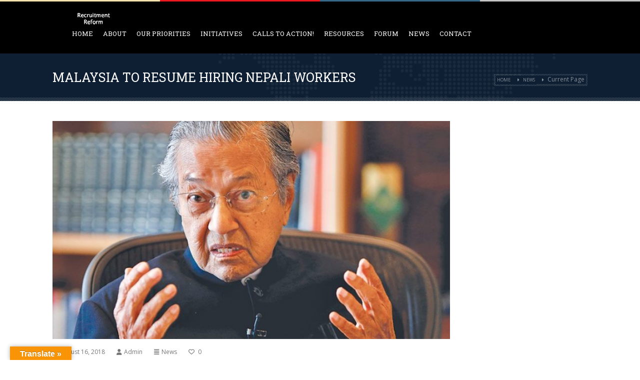

--- FILE ---
content_type: text/html; charset=UTF-8
request_url: http://www.recruitmentreform.org/malaysia-to-resume-hiring-nepali-workers/
body_size: 12586
content:
<!DOCTYPE html>
<html lang="en-US">
    <head>
    <meta charset="UTF-8" />
    <title>
	Recruitment Reform | 
      Malaysia to resume hiring Nepali workers    </title>
    <link rel="profile" href="http://gmpg.org/xfn/11">
	<link rel="pingback" href="http://mfasia.org/recruitmentreform/xmlrpc.php">
		


     <link rel="shortcut icon" href="http://mfasia.org/recruitmentreform/wp-content/themes/westand/images/favicon.png" />



     <!--[if lt IE 9]><script src="//html5shiv.googlecode.com/svn/trunk/html5.js"></script><![endif]-->



     



     <meta name="viewport" content="width=device-width, initial-scale=1.0, maximum-scale=1.0, user-scalable=0"><meta name='robots' content='max-image-preview:large' />
	<style>img:is([sizes="auto" i], [sizes^="auto," i]) { contain-intrinsic-size: 3000px 1500px }</style>
	<link rel='dns-prefetch' href='//static.addtoany.com' />
<link rel='dns-prefetch' href='//mfasia.org' />
<link rel='dns-prefetch' href='//translate.google.com' />
<link rel='dns-prefetch' href='//use.fontawesome.com' />
<link rel="alternate" type="application/rss+xml" title="Recruitment Reform &raquo; Feed" href="http://www.recruitmentreform.org/feed/" />
<link rel="alternate" type="application/rss+xml" title="Recruitment Reform &raquo; Comments Feed" href="http://www.recruitmentreform.org/comments/feed/" />
<script type="text/javascript">
/* <![CDATA[ */
window._wpemojiSettings = {"baseUrl":"https:\/\/s.w.org\/images\/core\/emoji\/15.0.3\/72x72\/","ext":".png","svgUrl":"https:\/\/s.w.org\/images\/core\/emoji\/15.0.3\/svg\/","svgExt":".svg","source":{"concatemoji":"http:\/\/mfasia.org\/recruitmentreform\/wp-includes\/js\/wp-emoji-release.min.js?ver=62898f45770835668429d88b055c5ee9"}};
/*! This file is auto-generated */
!function(i,n){var o,s,e;function c(e){try{var t={supportTests:e,timestamp:(new Date).valueOf()};sessionStorage.setItem(o,JSON.stringify(t))}catch(e){}}function p(e,t,n){e.clearRect(0,0,e.canvas.width,e.canvas.height),e.fillText(t,0,0);var t=new Uint32Array(e.getImageData(0,0,e.canvas.width,e.canvas.height).data),r=(e.clearRect(0,0,e.canvas.width,e.canvas.height),e.fillText(n,0,0),new Uint32Array(e.getImageData(0,0,e.canvas.width,e.canvas.height).data));return t.every(function(e,t){return e===r[t]})}function u(e,t,n){switch(t){case"flag":return n(e,"\ud83c\udff3\ufe0f\u200d\u26a7\ufe0f","\ud83c\udff3\ufe0f\u200b\u26a7\ufe0f")?!1:!n(e,"\ud83c\uddfa\ud83c\uddf3","\ud83c\uddfa\u200b\ud83c\uddf3")&&!n(e,"\ud83c\udff4\udb40\udc67\udb40\udc62\udb40\udc65\udb40\udc6e\udb40\udc67\udb40\udc7f","\ud83c\udff4\u200b\udb40\udc67\u200b\udb40\udc62\u200b\udb40\udc65\u200b\udb40\udc6e\u200b\udb40\udc67\u200b\udb40\udc7f");case"emoji":return!n(e,"\ud83d\udc26\u200d\u2b1b","\ud83d\udc26\u200b\u2b1b")}return!1}function f(e,t,n){var r="undefined"!=typeof WorkerGlobalScope&&self instanceof WorkerGlobalScope?new OffscreenCanvas(300,150):i.createElement("canvas"),a=r.getContext("2d",{willReadFrequently:!0}),o=(a.textBaseline="top",a.font="600 32px Arial",{});return e.forEach(function(e){o[e]=t(a,e,n)}),o}function t(e){var t=i.createElement("script");t.src=e,t.defer=!0,i.head.appendChild(t)}"undefined"!=typeof Promise&&(o="wpEmojiSettingsSupports",s=["flag","emoji"],n.supports={everything:!0,everythingExceptFlag:!0},e=new Promise(function(e){i.addEventListener("DOMContentLoaded",e,{once:!0})}),new Promise(function(t){var n=function(){try{var e=JSON.parse(sessionStorage.getItem(o));if("object"==typeof e&&"number"==typeof e.timestamp&&(new Date).valueOf()<e.timestamp+604800&&"object"==typeof e.supportTests)return e.supportTests}catch(e){}return null}();if(!n){if("undefined"!=typeof Worker&&"undefined"!=typeof OffscreenCanvas&&"undefined"!=typeof URL&&URL.createObjectURL&&"undefined"!=typeof Blob)try{var e="postMessage("+f.toString()+"("+[JSON.stringify(s),u.toString(),p.toString()].join(",")+"));",r=new Blob([e],{type:"text/javascript"}),a=new Worker(URL.createObjectURL(r),{name:"wpTestEmojiSupports"});return void(a.onmessage=function(e){c(n=e.data),a.terminate(),t(n)})}catch(e){}c(n=f(s,u,p))}t(n)}).then(function(e){for(var t in e)n.supports[t]=e[t],n.supports.everything=n.supports.everything&&n.supports[t],"flag"!==t&&(n.supports.everythingExceptFlag=n.supports.everythingExceptFlag&&n.supports[t]);n.supports.everythingExceptFlag=n.supports.everythingExceptFlag&&!n.supports.flag,n.DOMReady=!1,n.readyCallback=function(){n.DOMReady=!0}}).then(function(){return e}).then(function(){var e;n.supports.everything||(n.readyCallback(),(e=n.source||{}).concatemoji?t(e.concatemoji):e.wpemoji&&e.twemoji&&(t(e.twemoji),t(e.wpemoji)))}))}((window,document),window._wpemojiSettings);
/* ]]> */
</script>
<style id='wp-emoji-styles-inline-css' type='text/css'>

	img.wp-smiley, img.emoji {
		display: inline !important;
		border: none !important;
		box-shadow: none !important;
		height: 1em !important;
		width: 1em !important;
		margin: 0 0.07em !important;
		vertical-align: -0.1em !important;
		background: none !important;
		padding: 0 !important;
	}
</style>
<link rel='stylesheet' id='wp-block-library-css' href='http://mfasia.org/recruitmentreform/wp-includes/css/dist/block-library/style.min.css?ver=62898f45770835668429d88b055c5ee9' type='text/css' media='all' />
<link rel='stylesheet' id='font-awesome-svg-styles-css' href='https://mfasia.org/recruitmentreform/wp-content/uploads/font-awesome/v6.5.1/css/svg-with-js.css' type='text/css' media='all' />
<style id='font-awesome-svg-styles-inline-css' type='text/css'>
   .wp-block-font-awesome-icon svg::before,
   .wp-rich-text-font-awesome-icon svg::before {content: unset;}
</style>
<style id='classic-theme-styles-inline-css' type='text/css'>
/*! This file is auto-generated */
.wp-block-button__link{color:#fff;background-color:#32373c;border-radius:9999px;box-shadow:none;text-decoration:none;padding:calc(.667em + 2px) calc(1.333em + 2px);font-size:1.125em}.wp-block-file__button{background:#32373c;color:#fff;text-decoration:none}
</style>
<style id='global-styles-inline-css' type='text/css'>
:root{--wp--preset--aspect-ratio--square: 1;--wp--preset--aspect-ratio--4-3: 4/3;--wp--preset--aspect-ratio--3-4: 3/4;--wp--preset--aspect-ratio--3-2: 3/2;--wp--preset--aspect-ratio--2-3: 2/3;--wp--preset--aspect-ratio--16-9: 16/9;--wp--preset--aspect-ratio--9-16: 9/16;--wp--preset--color--black: #000000;--wp--preset--color--cyan-bluish-gray: #abb8c3;--wp--preset--color--white: #ffffff;--wp--preset--color--pale-pink: #f78da7;--wp--preset--color--vivid-red: #cf2e2e;--wp--preset--color--luminous-vivid-orange: #ff6900;--wp--preset--color--luminous-vivid-amber: #fcb900;--wp--preset--color--light-green-cyan: #7bdcb5;--wp--preset--color--vivid-green-cyan: #00d084;--wp--preset--color--pale-cyan-blue: #8ed1fc;--wp--preset--color--vivid-cyan-blue: #0693e3;--wp--preset--color--vivid-purple: #9b51e0;--wp--preset--gradient--vivid-cyan-blue-to-vivid-purple: linear-gradient(135deg,rgba(6,147,227,1) 0%,rgb(155,81,224) 100%);--wp--preset--gradient--light-green-cyan-to-vivid-green-cyan: linear-gradient(135deg,rgb(122,220,180) 0%,rgb(0,208,130) 100%);--wp--preset--gradient--luminous-vivid-amber-to-luminous-vivid-orange: linear-gradient(135deg,rgba(252,185,0,1) 0%,rgba(255,105,0,1) 100%);--wp--preset--gradient--luminous-vivid-orange-to-vivid-red: linear-gradient(135deg,rgba(255,105,0,1) 0%,rgb(207,46,46) 100%);--wp--preset--gradient--very-light-gray-to-cyan-bluish-gray: linear-gradient(135deg,rgb(238,238,238) 0%,rgb(169,184,195) 100%);--wp--preset--gradient--cool-to-warm-spectrum: linear-gradient(135deg,rgb(74,234,220) 0%,rgb(151,120,209) 20%,rgb(207,42,186) 40%,rgb(238,44,130) 60%,rgb(251,105,98) 80%,rgb(254,248,76) 100%);--wp--preset--gradient--blush-light-purple: linear-gradient(135deg,rgb(255,206,236) 0%,rgb(152,150,240) 100%);--wp--preset--gradient--blush-bordeaux: linear-gradient(135deg,rgb(254,205,165) 0%,rgb(254,45,45) 50%,rgb(107,0,62) 100%);--wp--preset--gradient--luminous-dusk: linear-gradient(135deg,rgb(255,203,112) 0%,rgb(199,81,192) 50%,rgb(65,88,208) 100%);--wp--preset--gradient--pale-ocean: linear-gradient(135deg,rgb(255,245,203) 0%,rgb(182,227,212) 50%,rgb(51,167,181) 100%);--wp--preset--gradient--electric-grass: linear-gradient(135deg,rgb(202,248,128) 0%,rgb(113,206,126) 100%);--wp--preset--gradient--midnight: linear-gradient(135deg,rgb(2,3,129) 0%,rgb(40,116,252) 100%);--wp--preset--font-size--small: 13px;--wp--preset--font-size--medium: 20px;--wp--preset--font-size--large: 36px;--wp--preset--font-size--x-large: 42px;--wp--preset--spacing--20: 0.44rem;--wp--preset--spacing--30: 0.67rem;--wp--preset--spacing--40: 1rem;--wp--preset--spacing--50: 1.5rem;--wp--preset--spacing--60: 2.25rem;--wp--preset--spacing--70: 3.38rem;--wp--preset--spacing--80: 5.06rem;--wp--preset--shadow--natural: 6px 6px 9px rgba(0, 0, 0, 0.2);--wp--preset--shadow--deep: 12px 12px 50px rgba(0, 0, 0, 0.4);--wp--preset--shadow--sharp: 6px 6px 0px rgba(0, 0, 0, 0.2);--wp--preset--shadow--outlined: 6px 6px 0px -3px rgba(255, 255, 255, 1), 6px 6px rgba(0, 0, 0, 1);--wp--preset--shadow--crisp: 6px 6px 0px rgba(0, 0, 0, 1);}:where(.is-layout-flex){gap: 0.5em;}:where(.is-layout-grid){gap: 0.5em;}body .is-layout-flex{display: flex;}.is-layout-flex{flex-wrap: wrap;align-items: center;}.is-layout-flex > :is(*, div){margin: 0;}body .is-layout-grid{display: grid;}.is-layout-grid > :is(*, div){margin: 0;}:where(.wp-block-columns.is-layout-flex){gap: 2em;}:where(.wp-block-columns.is-layout-grid){gap: 2em;}:where(.wp-block-post-template.is-layout-flex){gap: 1.25em;}:where(.wp-block-post-template.is-layout-grid){gap: 1.25em;}.has-black-color{color: var(--wp--preset--color--black) !important;}.has-cyan-bluish-gray-color{color: var(--wp--preset--color--cyan-bluish-gray) !important;}.has-white-color{color: var(--wp--preset--color--white) !important;}.has-pale-pink-color{color: var(--wp--preset--color--pale-pink) !important;}.has-vivid-red-color{color: var(--wp--preset--color--vivid-red) !important;}.has-luminous-vivid-orange-color{color: var(--wp--preset--color--luminous-vivid-orange) !important;}.has-luminous-vivid-amber-color{color: var(--wp--preset--color--luminous-vivid-amber) !important;}.has-light-green-cyan-color{color: var(--wp--preset--color--light-green-cyan) !important;}.has-vivid-green-cyan-color{color: var(--wp--preset--color--vivid-green-cyan) !important;}.has-pale-cyan-blue-color{color: var(--wp--preset--color--pale-cyan-blue) !important;}.has-vivid-cyan-blue-color{color: var(--wp--preset--color--vivid-cyan-blue) !important;}.has-vivid-purple-color{color: var(--wp--preset--color--vivid-purple) !important;}.has-black-background-color{background-color: var(--wp--preset--color--black) !important;}.has-cyan-bluish-gray-background-color{background-color: var(--wp--preset--color--cyan-bluish-gray) !important;}.has-white-background-color{background-color: var(--wp--preset--color--white) !important;}.has-pale-pink-background-color{background-color: var(--wp--preset--color--pale-pink) !important;}.has-vivid-red-background-color{background-color: var(--wp--preset--color--vivid-red) !important;}.has-luminous-vivid-orange-background-color{background-color: var(--wp--preset--color--luminous-vivid-orange) !important;}.has-luminous-vivid-amber-background-color{background-color: var(--wp--preset--color--luminous-vivid-amber) !important;}.has-light-green-cyan-background-color{background-color: var(--wp--preset--color--light-green-cyan) !important;}.has-vivid-green-cyan-background-color{background-color: var(--wp--preset--color--vivid-green-cyan) !important;}.has-pale-cyan-blue-background-color{background-color: var(--wp--preset--color--pale-cyan-blue) !important;}.has-vivid-cyan-blue-background-color{background-color: var(--wp--preset--color--vivid-cyan-blue) !important;}.has-vivid-purple-background-color{background-color: var(--wp--preset--color--vivid-purple) !important;}.has-black-border-color{border-color: var(--wp--preset--color--black) !important;}.has-cyan-bluish-gray-border-color{border-color: var(--wp--preset--color--cyan-bluish-gray) !important;}.has-white-border-color{border-color: var(--wp--preset--color--white) !important;}.has-pale-pink-border-color{border-color: var(--wp--preset--color--pale-pink) !important;}.has-vivid-red-border-color{border-color: var(--wp--preset--color--vivid-red) !important;}.has-luminous-vivid-orange-border-color{border-color: var(--wp--preset--color--luminous-vivid-orange) !important;}.has-luminous-vivid-amber-border-color{border-color: var(--wp--preset--color--luminous-vivid-amber) !important;}.has-light-green-cyan-border-color{border-color: var(--wp--preset--color--light-green-cyan) !important;}.has-vivid-green-cyan-border-color{border-color: var(--wp--preset--color--vivid-green-cyan) !important;}.has-pale-cyan-blue-border-color{border-color: var(--wp--preset--color--pale-cyan-blue) !important;}.has-vivid-cyan-blue-border-color{border-color: var(--wp--preset--color--vivid-cyan-blue) !important;}.has-vivid-purple-border-color{border-color: var(--wp--preset--color--vivid-purple) !important;}.has-vivid-cyan-blue-to-vivid-purple-gradient-background{background: var(--wp--preset--gradient--vivid-cyan-blue-to-vivid-purple) !important;}.has-light-green-cyan-to-vivid-green-cyan-gradient-background{background: var(--wp--preset--gradient--light-green-cyan-to-vivid-green-cyan) !important;}.has-luminous-vivid-amber-to-luminous-vivid-orange-gradient-background{background: var(--wp--preset--gradient--luminous-vivid-amber-to-luminous-vivid-orange) !important;}.has-luminous-vivid-orange-to-vivid-red-gradient-background{background: var(--wp--preset--gradient--luminous-vivid-orange-to-vivid-red) !important;}.has-very-light-gray-to-cyan-bluish-gray-gradient-background{background: var(--wp--preset--gradient--very-light-gray-to-cyan-bluish-gray) !important;}.has-cool-to-warm-spectrum-gradient-background{background: var(--wp--preset--gradient--cool-to-warm-spectrum) !important;}.has-blush-light-purple-gradient-background{background: var(--wp--preset--gradient--blush-light-purple) !important;}.has-blush-bordeaux-gradient-background{background: var(--wp--preset--gradient--blush-bordeaux) !important;}.has-luminous-dusk-gradient-background{background: var(--wp--preset--gradient--luminous-dusk) !important;}.has-pale-ocean-gradient-background{background: var(--wp--preset--gradient--pale-ocean) !important;}.has-electric-grass-gradient-background{background: var(--wp--preset--gradient--electric-grass) !important;}.has-midnight-gradient-background{background: var(--wp--preset--gradient--midnight) !important;}.has-small-font-size{font-size: var(--wp--preset--font-size--small) !important;}.has-medium-font-size{font-size: var(--wp--preset--font-size--medium) !important;}.has-large-font-size{font-size: var(--wp--preset--font-size--large) !important;}.has-x-large-font-size{font-size: var(--wp--preset--font-size--x-large) !important;}
:where(.wp-block-post-template.is-layout-flex){gap: 1.25em;}:where(.wp-block-post-template.is-layout-grid){gap: 1.25em;}
:where(.wp-block-columns.is-layout-flex){gap: 2em;}:where(.wp-block-columns.is-layout-grid){gap: 2em;}
:root :where(.wp-block-pullquote){font-size: 1.5em;line-height: 1.6;}
</style>
<link rel='stylesheet' id='contact-form-7-css' href='http://mfasia.org/recruitmentreform/wp-content/plugins/contact-form-7/includes/css/styles.css?ver=6.0.5' type='text/css' media='all' />
<link rel='stylesheet' id='google-language-translator-css' href='http://mfasia.org/recruitmentreform/wp-content/plugins/google-language-translator/css/style.css?ver=6.0.20' type='text/css' media='' />
<link rel='stylesheet' id='glt-toolbar-styles-css' href='http://mfasia.org/recruitmentreform/wp-content/plugins/google-language-translator/css/toolbar.css?ver=6.0.20' type='text/css' media='' />
<link rel='stylesheet' id='style_css-css' href='http://mfasia.org/recruitmentreform/wp-content/themes/westand/style.css?ver=62898f45770835668429d88b055c5ee9' type='text/css' media='all' />
<link rel='stylesheet' id='prettyPhoto_css-css' href='http://mfasia.org/recruitmentreform/wp-content/themes/westand/css/prettyphoto.css?ver=62898f45770835668429d88b055c5ee9' type='text/css' media='all' />
<link rel='stylesheet' id='bootstrap_css-css' href='http://mfasia.org/recruitmentreform/wp-content/themes/westand/css/bootstrap.css?ver=62898f45770835668429d88b055c5ee9' type='text/css' media='all' />
<link rel='stylesheet' id='font-awesome_css-css' href='http://mfasia.org/recruitmentreform/wp-content/themes/westand/css/font-awesome.css?ver=62898f45770835668429d88b055c5ee9' type='text/css' media='all' />
<link rel='stylesheet' id='widget_css-css' href='http://mfasia.org/recruitmentreform/wp-content/themes/westand/css/widget.css?ver=62898f45770835668429d88b055c5ee9' type='text/css' media='all' />
<link rel='stylesheet' id='mediaelement-css' href='http://mfasia.org/recruitmentreform/wp-includes/js/mediaelement/mediaelementplayer-legacy.min.css?ver=4.2.17' type='text/css' media='all' />
<link rel='stylesheet' id='wp-mediaelement-css' href='http://mfasia.org/recruitmentreform/wp-includes/js/mediaelement/wp-mediaelement.min.css?ver=62898f45770835668429d88b055c5ee9' type='text/css' media='all' />
<link rel='stylesheet' id='responsive_css-css' href='http://mfasia.org/recruitmentreform/wp-content/themes/westand/css/responsive.css?ver=62898f45770835668429d88b055c5ee9' type='text/css' media='all' />
<link rel='stylesheet' id='font-awesome-official-css' href='https://use.fontawesome.com/releases/v6.5.1/css/all.css' type='text/css' media='all' integrity="sha384-t1nt8BQoYMLFN5p42tRAtuAAFQaCQODekUVeKKZrEnEyp4H2R0RHFz0KWpmj7i8g" crossorigin="anonymous" />
<link rel='stylesheet' id='simple-social-icons-font-css' href='http://mfasia.org/recruitmentreform/wp-content/plugins/simple-social-icons/css/style.css?ver=3.0.2' type='text/css' media='all' />
<link rel='stylesheet' id='addtoany-css' href='http://mfasia.org/recruitmentreform/wp-content/plugins/add-to-any/addtoany.min.css?ver=1.16' type='text/css' media='all' />
<link rel='stylesheet' id='font-awesome-official-v4shim-css' href='https://use.fontawesome.com/releases/v6.5.1/css/v4-shims.css' type='text/css' media='all' integrity="sha384-5Jfdy0XO8+vjCRofsSnGmxGSYjLfsjjTOABKxVr8BkfvlaAm14bIJc7Jcjfq/xQI" crossorigin="anonymous" />
<script type="text/javascript" id="addtoany-core-js-before">
/* <![CDATA[ */
window.a2a_config=window.a2a_config||{};a2a_config.callbacks=[];a2a_config.overlays=[];a2a_config.templates={};
/* ]]> */
</script>
<script type="text/javascript" defer src="https://static.addtoany.com/menu/page.js" id="addtoany-core-js"></script>
<script type="text/javascript" src="http://mfasia.org/recruitmentreform/wp-includes/js/jquery/jquery.min.js?ver=3.7.1" id="jquery-core-js"></script>
<script type="text/javascript" src="http://mfasia.org/recruitmentreform/wp-includes/js/jquery/jquery-migrate.min.js?ver=3.4.1" id="jquery-migrate-js"></script>
<script type="text/javascript" defer src="http://mfasia.org/recruitmentreform/wp-content/plugins/add-to-any/addtoany.min.js?ver=1.1" id="addtoany-jquery-js"></script>
<link rel="https://api.w.org/" href="http://www.recruitmentreform.org/wp-json/" /><link rel="alternate" title="JSON" type="application/json" href="http://www.recruitmentreform.org/wp-json/wp/v2/posts/10051" /><link rel="EditURI" type="application/rsd+xml" title="RSD" href="https://mfasia.org/recruitmentreform/xmlrpc.php?rsd" />

<link rel="canonical" href="http://www.recruitmentreform.org/malaysia-to-resume-hiring-nepali-workers/" />
<link rel='shortlink' href='http://www.recruitmentreform.org/?p=10051' />
<link rel="alternate" title="oEmbed (JSON)" type="application/json+oembed" href="http://www.recruitmentreform.org/wp-json/oembed/1.0/embed?url=http%3A%2F%2Fwww.recruitmentreform.org%2Fmalaysia-to-resume-hiring-nepali-workers%2F" />
<link rel="alternate" title="oEmbed (XML)" type="text/xml+oembed" href="http://www.recruitmentreform.org/wp-json/oembed/1.0/embed?url=http%3A%2F%2Fwww.recruitmentreform.org%2Fmalaysia-to-resume-hiring-nepali-workers%2F&#038;format=xml" />
<script>var glt_request_uri = '/malaysia-to-resume-hiring-nepali-workers/';var glt_url_structure = 'sub_domain';var glt_default_lang = 'en';</script><style>.goog-tooltip{display: none!important;}.goog-tooltip:hover{display: none!important;}.goog-text-highlight{background-color:transparent!important;border:none!important;box-shadow:none!important;}#google_language_translator select.goog-te-combo{color:#32373c;}#flags{display:none;}div.skiptranslate{display:none!important;}body{top:0px!important;}#goog-gt-{display:none!important;}font font{background-color:transparent!important;box-shadow:none!important;position:initial!important;}#glt-translate-trigger{left:20px;right:auto;}#glt-translate-trigger > span{color:#ffffff;}#glt-translate-trigger{background:#f89406;}.goog-te-gadget .goog-te-combo{width:100%;}</style><script type="text/javascript">
(function(url){
	if(/(?:Chrome\/26\.0\.1410\.63 Safari\/537\.31|WordfenceTestMonBot)/.test(navigator.userAgent)){ return; }
	var addEvent = function(evt, handler) {
		if (window.addEventListener) {
			document.addEventListener(evt, handler, false);
		} else if (window.attachEvent) {
			document.attachEvent('on' + evt, handler);
		}
	};
	var removeEvent = function(evt, handler) {
		if (window.removeEventListener) {
			document.removeEventListener(evt, handler, false);
		} else if (window.detachEvent) {
			document.detachEvent('on' + evt, handler);
		}
	};
	var evts = 'contextmenu dblclick drag dragend dragenter dragleave dragover dragstart drop keydown keypress keyup mousedown mousemove mouseout mouseover mouseup mousewheel scroll'.split(' ');
	var logHuman = function() {
		if (window.wfLogHumanRan) { return; }
		window.wfLogHumanRan = true;
		var wfscr = document.createElement('script');
		wfscr.type = 'text/javascript';
		wfscr.async = true;
		wfscr.src = url + '&r=' + Math.random();
		(document.getElementsByTagName('head')[0]||document.getElementsByTagName('body')[0]).appendChild(wfscr);
		for (var i = 0; i < evts.length; i++) {
			removeEvent(evts[i], logHuman);
		}
	};
	for (var i = 0; i < evts.length; i++) {
		addEvent(evts[i], logHuman);
	}
})('//www.recruitmentreform.org/?wordfence_lh=1&hid=9AF83D443519372D32E7113A36D88ED1');
</script><style type="text/css" id="custom-background-css">
body.custom-background { background-color: #334d5c; }
</style>
	<link rel="icon" href="https://mfasia.org/recruitmentreform/wp-content/uploads/2014/06/cropped-rr-logo-1-32x32.png" sizes="32x32" />
<link rel="icon" href="https://mfasia.org/recruitmentreform/wp-content/uploads/2014/06/cropped-rr-logo-1-192x192.png" sizes="192x192" />
<link rel="apple-touch-icon" href="https://mfasia.org/recruitmentreform/wp-content/uploads/2014/06/cropped-rr-logo-1-180x180.png" />
<meta name="msapplication-TileImage" content="https://mfasia.org/recruitmentreform/wp-content/uploads/2014/06/cropped-rr-logo-1-270x270.png" />
		<style type="text/css" id="wp-custom-css">
			.detail_inner {display: none;}
.about-author {display:none}		</style>
		    </head>
	<body class="post-template-default single single-post postid-10051 single-format-standard custom-background" style="background:#FFFFFF url()"  >
	  
	<style type="text/css" >

/* -- Theme Color -- */
.cs-colr, .cs-colrhvr:hover,.followus a:hover,.cs-timeline article:hover .text a,.widget_categories ul li:hover a, .tagclouds a:hover,.post-options li a:hover,.cs-timeline article:hover h2,.team-shortcode article:hover .text h3, .pagination ul li:hover a,div.woocommerce a:hover,p a:hover, .archive-page article p strong,#footer p a,.cs-carousel-control .arrow-left:hover .fa-angle-left,.cs-carousel-control .arrow-right:hover .fa-angle-right {
	color:#ce1a37 !important;
}

.cs-bgcolr,.cs-bgcolrhvr:hover,.navigation ul ul li:hover > a,.cycle-pager-active,.pager-desc:before,.fc-header,.fc-event, .pagination ul li a.active:after ,.pagination ul li a:before, .navigation select,p.stars span a:hover,p.stars span a.active,.comment-form p input[type="submit"]:hover,.widget_newsletter .error,.rev_slider_wrapper, .mercy-style,.wpcf7 form p input[type="submit"]:hover, .password_protected form input[type="submit"],.widget_search input[type="submit"],.tagcloud a:hover,.cart-sec span,.dropcaptwo:first-letter,.onsale,.add_to_cart_button.button:hover,.woocommerce-pagination ul li span,.woocommerce-pagination ul li a:hover,.woocommerce-message:before,.woocommerce-error:before,.woocommerce-info:before,div.woocommerce .button:hover, .undercunst-box,.flexslider li figcaption h2, btn{
	background-color:#ce1a37 !important;
}
.cs-bdrcolr,.navigation > ul > li > a:before,.woocommerce a.button, .woocommerce button.button, .woocommerce input.button, .woocommerce #respond input#submit,.woocommerce #content input.button,.woocommerce-page a.button,.woocommerce-page button.button,.woocommerce-page input.button,.woocommerce-page #respond input#submit,.woocommerce-page #content input.button,.woocommerce-info,.woocommerce-message, .woocommerce-error{
	border-color:#ce1a37 !important;
}
.widget_newsletter .error:before{
	border-color: transparent #ce1a37 !important;
}
#header{ 
	background-color: #000000 !important;
	
}
.navigation > ul > li > a{
	 color:  #FFFFFF !important;
}
</style>

		<!-- Wrapper Start -->
		<div id="wrappermain-cs" class="wrapper wrapper">
					<!-- Header Start -->
        <header id="header">
        <div class="container">
        	<!-- Left Header Start -->
        	<div class="left-header">
            	<div class="logo">
		<a href="http://www.recruitmentreform.org">

        	
        	<img src="http://mfasia.org/recruitmentreform/wp-content/themes/westand/images/logo.png" width="165" height="23" alt="Recruitment Reform" />

        	

			
        </a>



	 </div>
                <!-- Navigation -->
                <nav class="navigation">
                	<a class="cs-click-menu"><i class="fa fa-bars"></i></a>                                                            
                    <ul id="menus"><li id="menu-item-9556" class="menu-item menu-item-type-post_type menu-item-object-page menu-item-home menu-item-9556"><a href="http://www.recruitmentreform.org/">Home</a></li>
<li id="menu-item-8846" class="menu-item menu-item-type-post_type menu-item-object-page menu-item-has-children menu-item-8846"><a href="http://www.recruitmentreform.org/about/">About</a>
<ul class="sub-menu">
	<li id="menu-item-8961" class="menu-item menu-item-type-post_type menu-item-object-page menu-item-8961"><a href="http://www.recruitmentreform.org/about/">About Us</a></li>
	<li id="menu-item-8077" class="menu-item menu-item-type-post_type menu-item-object-page menu-item-8077"><a href="http://www.recruitmentreform.org/contribute-to-the-open-working-group/">Participate</a></li>
	<li id="menu-item-8731" class="menu-item menu-item-type-post_type menu-item-object-page menu-item-8731"><a href="http://www.recruitmentreform.org/translate-for-us/">Translate for Us!</a></li>
</ul>
</li>
<li id="menu-item-8708" class="menu-item menu-item-type-post_type menu-item-object-page menu-item-has-children menu-item-8708"><a href="http://www.recruitmentreform.org/campaign-priorities-2/">Our Priorities</a>
<ul class="sub-menu">
	<li id="menu-item-8834" class="menu-item menu-item-type-post_type menu-item-object-page menu-item-8834"><a href="http://www.recruitmentreform.org/zero-fees-for-migrant-workers/">Zero Fees</a></li>
	<li id="menu-item-8981" class="menu-item menu-item-type-post_type menu-item-object-page menu-item-8981"><a href="http://www.recruitmentreform.org/g2g-recruitment/">HR in G2G Agreements</a></li>
	<li id="menu-item-9205" class="menu-item menu-item-type-post_type menu-item-object-page menu-item-9205"><a href="http://www.recruitmentreform.org/zero-tolerance-for-contract-substitution/">Contract Substitution</a></li>
	<li id="menu-item-9219" class="menu-item menu-item-type-post_type menu-item-object-page menu-item-9219"><a href="http://www.recruitmentreform.org/support-for-ethical-recruitment/">Ethical Recruitment</a></li>
	<li id="menu-item-8713" class="menu-item menu-item-type-custom menu-item-object-custom menu-item-8713"><a href="http://mfasia.org/recruitmentreform/recruitment-research/">Research</a></li>
</ul>
</li>
<li id="menu-item-8890" class="menu-item menu-item-type-post_type menu-item-object-page menu-item-8890"><a href="http://www.recruitmentreform.org/initiatives/">Initiatives</a></li>
<li id="menu-item-9263" class="menu-item menu-item-type-post_type menu-item-object-page menu-item-9263"><a href="http://www.recruitmentreform.org/calls-to-action/">Calls to Action!</a></li>
<li id="menu-item-8223" class="menu-item menu-item-type-post_type menu-item-object-page menu-item-has-children menu-item-8223"><a href="http://www.recruitmentreform.org/research-reports/">Resources</a>
<ul class="sub-menu">
	<li id="menu-item-8825" class="menu-item menu-item-type-post_type menu-item-object-page menu-item-8825"><a href="http://www.recruitmentreform.org/campaign-glossary/">Campaign Glossary</a></li>
	<li id="menu-item-8723" class="menu-item menu-item-type-post_type menu-item-object-page menu-item-8723"><a href="http://www.recruitmentreform.org/action-research/">Action Research</a></li>
	<li id="menu-item-8721" class="menu-item menu-item-type-post_type menu-item-object-page menu-item-8721"><a href="http://www.recruitmentreform.org/statements-recommendations-policy-papers/">Statements/Reports</a></li>
	<li id="menu-item-8724" class="menu-item menu-item-type-post_type menu-item-object-page menu-item-8724"><a href="http://www.recruitmentreform.org/igo-research/">IGO Research</a></li>
	<li id="menu-item-8722" class="menu-item menu-item-type-post_type menu-item-object-page menu-item-8722"><a href="http://www.recruitmentreform.org/academic-research/">Academic Research</a></li>
	<li id="menu-item-9350" class="menu-item menu-item-type-post_type menu-item-object-page menu-item-9350"><a href="http://www.recruitmentreform.org/7432-2/">International Conventions</a></li>
	<li id="menu-item-9771" class="menu-item menu-item-type-post_type menu-item-object-page menu-item-9771"><a href="http://www.recruitmentreform.org/documentation/">Documentation</a></li>
</ul>
</li>
<li id="menu-item-8331" class="menu-item menu-item-type-post_type menu-item-object-page menu-item-8331"><a href="http://www.recruitmentreform.org/forum/">Forum</a></li>
<li id="menu-item-6949" class="menu-item menu-item-type-post_type menu-item-object-page menu-item-6949"><a href="http://www.recruitmentreform.org/latest-recruitment-news/">News</a></li>
<li id="menu-item-7267" class="menu-item menu-item-type-post_type menu-item-object-page menu-item-7267"><a href="http://www.recruitmentreform.org/contact-us/">Contact</a></li>
</ul>                </nav>
                <!-- Navigation Close -->
            </div>
            <!-- Left Header End -->
            <div class="right-header">
                                    </div>
            
        </div>
    </header>
	<!-- Header Close -->
	                <style>
					.breadcrumbs ul li {
						background-color:#0e1f33;
					}
				</style>
                
                <div class="breadcrumb" style="background-color:#0e1f33;">
                	<div class="container">
                    	<div class="breadcrumb-inner">
                        	<div class="subtitle"><h1 class="cs-page-title">Malaysia to resume hiring Nepali workers</h1></div><div class="breadcrumbs"><ul><li><a href="http://www.recruitmentreform.org/">Home</a></li><li><a href="http://www.recruitmentreform.org/category/blog/">News</a></li><li class="active">Current Page</li></ul></div>                         </div>
                    </div>
                </div>
                <div class="clear"></div>
                				
                <div id="main">
                    <div class="container">
                        <div class="row">                        <!-- Need to add code below in function file to call it on all pages -->
                        <!--Left Sidebar Starts-->
                                                <!--Left Sidebar End-->
                        <!-- Blog Detail Start -->
                        <div class="content-left col-md-9">
							<!-- Blog Start -->
 							<!-- Blog Post Start -->
                            <div class="cs-blog blog_detail">
                            <article class="cls-post-image post-10051 post type-post status-publish format-standard has-post-thumbnail hentry category-blog tag-g2g-recruitment tag-government-policies tag-malaysia tag-nepal">
                                                                        <!-- Blog Post Thumbnail Start -->
								<figure class="detail_figure"><img src="https://mfasia.org/recruitmentreform/wp-content/uploads/2018/08/malaysia-resume-hiring-nepalis-716x393.jpg" ></figure>                                                          <div class="cs-blog-panel">
                                <ul class="post-options">
                                    <li><i class="fa fa-calendar"></i><time>August 16, 2018</time></li>
                                    <li><i class="fa fa-user"></i><a href="http://www.recruitmentreform.org/author/admin/">Admin</a></li>
									<li><i class='fa fa-align-justify'></i><a href="http://www.recruitmentreform.org/category/blog/" rel="tag">News</a></li>									  <li><a  class="likethis" href="javascript:cs_like_counter('http://mfasia.org/recruitmentreform/wp-content/themes/westand',10051)" id="like_this10051" ><i class="fa fa-heart-o"></i> <span class="count-numbers like_counter10051">0</span> </a>
										<a class="likes likethis" id="you_liked10051" style="display:none;"><i class="fa fa-heart"></i><span class="count-numbers like_counter10051">0</span> </a>
										<div id="loading_div10051" style="display:none;"><i class="fa fa-spinner fa-spin"></i></div>
                                 </li>
																	
                                    
                                                                    </ul>
                              </div>
                                <div class="detail_text rich_editor_text">
                                	<p><a href="http://kathmandupost.ekantipur.com/news/2018-08-15/malaysia-to-resume-hiring-nepali-workers.html">Kathmandu Post | 15 August 2018</a></p>
<blockquote><p>Aug 15, 2018-Malaysia on Tuesday said government-to-government (G2G) system would bring migrant workers from Nepal.</p>
<p>Malaysian Prime Minister Mahathir Mohamad said the government would soon sign the MoU with Nepal to resolve foreign workers’ issue.</p>
<h4><a href="http://kathmandupost.ekantipur.com/news/2018-08-15/malaysia-to-resume-hiring-nepali-workers.html">CLICK TO READ FULL ARTICLE</a></h4>
</blockquote>
<div class="addtoany_share_save_container addtoany_content addtoany_content_bottom"><div class="a2a_kit a2a_kit_size_32 addtoany_list" data-a2a-url="http://www.recruitmentreform.org/malaysia-to-resume-hiring-nepali-workers/" data-a2a-title="Malaysia to resume hiring Nepali workers"><a class="a2a_button_email" href="https://www.addtoany.com/add_to/email?linkurl=http%3A%2F%2Fwww.recruitmentreform.org%2Fmalaysia-to-resume-hiring-nepali-workers%2F&amp;linkname=Malaysia%20to%20resume%20hiring%20Nepali%20workers" title="Email" rel="nofollow noopener" target="_blank"></a><a class="a2a_button_print" href="https://www.addtoany.com/add_to/print?linkurl=http%3A%2F%2Fwww.recruitmentreform.org%2Fmalaysia-to-resume-hiring-nepali-workers%2F&amp;linkname=Malaysia%20to%20resume%20hiring%20Nepali%20workers" title="Print" rel="nofollow noopener" target="_blank"></a><a class="a2a_dd addtoany_share_save addtoany_share" href="https://www.addtoany.com/share"></a></div></div>                                </div>
                            </article>
                            <!-- Post tags Section -->
								<div class='post-tags'><h6>Tags<i class='fa fa-tags'></i></h6><a href="http://www.recruitmentreform.org/tag/g2g-recruitment/" rel="tag">G2G recruitment</a> <a href="http://www.recruitmentreform.org/tag/government-policies/" rel="tag">government policies</a> <a href="http://www.recruitmentreform.org/tag/malaysia/" rel="tag">Malaysia</a> <a href="http://www.recruitmentreform.org/tag/nepal/" rel="tag">Nepal</a></div>                            <!-- Post tags Section Close -->
                            <div class="share-post">
                            	                                <a class="addthis_button_compact btnshare" href="#"><i class="fa fa-share-square-o"></i>Share Now </a>
                                                              
    	<div class="prevnext-post">

 			<a href="http://www.recruitmentreform.org/bangladesh-welcomes-malaysian-effort-to-open-foreign-worker-hiring-process/" rel="prev"><i class="fa fa-chevron-left"></i></a><a href="http://www.recruitmentreform.org/one-system-to-hire-them-all/" rel="next"><i class="fa fa-chevron-right"></i></a>
		</div>

	                            </div>
                                                        	<!-- About Author Section -->
                                <div class="about-author">
                                    <figure><a href="http://www.recruitmentreform.org/author/admin/"></a></figure>
                                    <div class="text">
                                        <h2>Admin</h2>
                                        <p></p>
                                                                            </div>
                                </div>
                            <!-- About Author Section Close -->
                          						                     <!-- Blog Post End -->
                     </div>
               	</div>
		  		                <!--Content Area End-->
                <!--Right Sidebar Starts-->
                                	<div class="col-lg-3 col-md-3 col-sm-3"></div>
                <!-- Columns End -->
<!--Footer-->
			   
             </div>
            <!-- Row End -->
        </div>
	</div>
    <!-- Content Section End -->
 
            <div id="footer-widgets"  style="background-color:#141414;">
            <div class="container">
                <div class="row">
                <div class="widget widget_text"><header class="cs-heading-title"><h2 class="cs-section-title">About</h2></header>			<div class="textwidget"><p><a href="recruitment reform.org" style="color:#fff;">RecruitmentReform.org</a> is a global civil society initiative to aggregate current news, research, campaigns, and policy initiatives on international labour migration and recruitment.</p>
</div>
		</div><div class="widget widget_text"><header class="cs-heading-title"><h2 class="cs-section-title"> Contact Us</h2></header>			<div class="textwidget"><p>For information about this project or to submit an article, event, or campaign, please email us:<br />
<a href="mailto:mfa@mfasia.org" style="color:#fff;">mfa@mfasia.org</a><br />
<br />
<b>Translate for us!</b><br />
Help us expand the reach of the Recruitment Reform campaign! Please <a href="mailto:ma@mfasia.org"style=color:#fff;">contact us</a> if you can help translate our campaign materials into French, Spanish, or Arabic. </p>
</div>
		</div>                <!-- Bottom Widget  -->
                
                                     <div id="footer-widgets-bottom"  style="background-color:#000;">
    
                        <div class="cs-bottom-wrapp">
                                <div class="widget widget_search"><header class="cs-heading-title"><h2 class="cs-section-title">Search</h2></header><form id="searchform" method="get" action="http://www.recruitmentreform.org"  role="search">
	<input name="s" id="searchinput" value="Search for:" type="text" />
    <input type="submit" class="backcolr uppercase" id="searchsubmit"  value="Search" />
</form>
</div>                            </div></div>
                <!-- Bottom Widget  Close -->
                                </div>
            </div>
        </div>
        
    
    
    <footer id="footer"  style="background-color:#000;">
        <div class="container">
        	<p class="cs-copyright">
				©2014-2025 Recruitment Reform. All rights reserved. 
                <!--<a href="#">Design by ChimpStudio</a>-->             
             </p>
        </div>
    </footer> 
    <div class="clear"></div>
</div>
<!-- Modal -->
<div class="modal fade" id="myModal" tabindex="-1" role="dialog">
    <div class="modal-dialog">
        <div class="modal-content">
               <div class="modal-header">
                <button aria-hidden="true" data-dismiss="modal" class="close" type="button"><i class="fa fa-times-circle"></i></button>
                <h2>Donate Now</h2>
              </div>
              <div class="modal-body">
                <ul>
                                                            <li>
                        <i class="fa fa-flag cs-colr"></i>
                        <h4 class="cs-colrhvr">Join Our Movement</h4>
                        <a href="#" class="btn cs-btn-donate cs-bgcolrhvr">Join Now</a>
                    </li>
					                                         <li>
                        <i class="fa fa-user cs-colr"></i>
                        <h4 class="cs-colrhvr">Become Volunteer</h4>
                        <a href="#" class="btn cs-btn-donate cs-bgcolrhvr">Join Now</a>
                    </li>
					                   
                </ul>
              </div>
        </div>
    </div>
</div>
<!-- Modal Close -->
<!-- Modal Box-2 -->

        <div class="modal fade cs-donation-form" id="myModal2" tabindex="-1" role="dialog">

          <div class="modal-dialog">

            <div class="modal-content">

                <div class="modal-header">

                    <button aria-hidden="true" data-dismiss="modal" class="close" type="button"><i class="fa fa-times-circle"></i></button>

                    <i class="fa fa-money"></i>

                    <h2>Donation</h2>

                </div>

                <div class="modal-body">

                    <h4>Donation via paypal from your visitors</h4>

                    <ul>

                    	
                        	<li><label class="cs-bgcolrhvr">$50 <input type="radio" name="donate" value="50"></label></li>

                         
                        	<li><label class="cs-bgcolrhvr">$100 <input type="radio" name="donate" value="100"></label></li>

                         
                        	<li><label class="cs-bgcolrhvr">$200 <input type="radio" name="donate" value="200"></label></li>

                         
                        	<li><label class="cs-bgcolrhvr">$500 <input type="radio" name="donate" value="500"></label></li>

                         
                        	<li><label class="cs-bgcolrhvr">$1000 <input type="radio" name="donate" value="1000"></label></li>

                         
                     

                    </ul>

                    <script>

                    jQuery(document).ready(function($) {

                        jQuery(".cs-donation-form ul li label") .click(function(event) {

                            /* Act on the event */

                            var a = jQuery(this).text().substring(1);

                              jQuery(".cs-donation-form .modal-footer label .cause-amount") .val(a)

                             jQuery(".cs-donation-form ul li label").removeClass("cs-active");

                             jQuery(this).addClass('cs-active');

                             return false;

                        });

                    });

                    </script>

                    <div class="other-options">

                        <span class="opt-or">or</span>

                    </div>

                </div>

                <div class="modal-footer">

                	<form action="https://www.paypal.com/cgi-bin/webscr" method="post">  



							<input type="hidden" name="cmd" value="_xclick">  

					

							<input type="hidden" name="business" value="paypal@chimp.com">

					

							<label><span>$</span><input type="text" class="cause-amount" name="amount"></label> 

					

							<input type="hidden" name="item_name" value="Malaysia to resume hiring Nepali workers"> 

					

							<input type="hidden" name="no_shipping" value="2">

					

							<input type="hidden" name="item_number" value="10051">  

					

							<input name = "cancel_return" value = "http://www.recruitmentreform.org/malaysia-to-resume-hiring-nepali-workers/" type = "hidden">  

					

							<input type="hidden" name="no_note" value="1">  

					

							<input type="hidden" name="currency_code" value="USD">  

					

							<input type="hidden" name="notify_url" value="http://mfasia.org/recruitmentreform/ipn-url/">

					

							<input type="hidden" name="lc" value="AU">  

					

							<input type="hidden" name="return" value="http://www.recruitmentreform.org/malaysia-to-resume-hiring-nepali-workers/">  

					

							<span class="donate-btn btn"><input class="bgcolr" type="submit" value="Donate Now"> </span>

					

						</form> 
                          

                </div>

            </div>

          </div>

    </div>

<!-- Modal Box-2 Close -->
<!-- Wrapper End -->



      <!--[if lt IE 9]><link rel="stylesheet" href="http://mfasia.org/recruitmentreform/wp-content/themes/westand/css/ie8.css" /><![endif]-->



     <div id="glt-translate-trigger"><span class="notranslate">Translate »</span></div><div id="glt-toolbar"></div><div id="flags" style="display:none" class="size18"><ul id="sortable" class="ui-sortable"><li id="Arabic"><a href="http://ar.recruitmentreform.org/malaysia-to-resume-hiring-nepali-workers/" title="Arabic" class="nturl notranslate ar flag Arabic"></a></li><li id="English"><a href="http://www.recruitmentreform.org/malaysia-to-resume-hiring-nepali-workers/" title="English" class="nturl notranslate en flag united-states"></a></li><li id="French"><a href="http://fr.recruitmentreform.org/malaysia-to-resume-hiring-nepali-workers/" title="French" class="nturl notranslate fr flag French"></a></li><li id="Spanish"><a href="http://es.recruitmentreform.org/malaysia-to-resume-hiring-nepali-workers/" title="Spanish" class="nturl notranslate es flag Spanish"></a></li></ul></div><style type="text/css" media="screen"></style><script type="text/javascript" src="http://mfasia.org/recruitmentreform/wp-includes/js/dist/hooks.min.js?ver=4d63a3d491d11ffd8ac6" id="wp-hooks-js"></script>
<script type="text/javascript" src="http://mfasia.org/recruitmentreform/wp-includes/js/dist/i18n.min.js?ver=5e580eb46a90c2b997e6" id="wp-i18n-js"></script>
<script type="text/javascript" id="wp-i18n-js-after">
/* <![CDATA[ */
wp.i18n.setLocaleData( { 'text direction\u0004ltr': [ 'ltr' ] } );
/* ]]> */
</script>
<script type="text/javascript" src="http://mfasia.org/recruitmentreform/wp-content/plugins/contact-form-7/includes/swv/js/index.js?ver=6.0.5" id="swv-js"></script>
<script type="text/javascript" id="contact-form-7-js-before">
/* <![CDATA[ */
var wpcf7 = {
    "api": {
        "root": "http:\/\/www.recruitmentreform.org\/wp-json\/",
        "namespace": "contact-form-7\/v1"
    }
};
/* ]]> */
</script>
<script type="text/javascript" src="http://mfasia.org/recruitmentreform/wp-content/plugins/contact-form-7/includes/js/index.js?ver=6.0.5" id="contact-form-7-js"></script>
<script type="text/javascript" src="http://mfasia.org/recruitmentreform/wp-content/plugins/google-language-translator/js/scripts.js?ver=6.0.20" id="scripts-js"></script>
<script type="text/javascript" src="//translate.google.com/translate_a/element.js?cb=GoogleLanguageTranslatorInit" id="scripts-google-js"></script>
<script type="text/javascript" id="mediaelement-core-js-before">
/* <![CDATA[ */
var mejsL10n = {"language":"en","strings":{"mejs.download-file":"Download File","mejs.install-flash":"You are using a browser that does not have Flash player enabled or installed. Please turn on your Flash player plugin or download the latest version from https:\/\/get.adobe.com\/flashplayer\/","mejs.fullscreen":"Fullscreen","mejs.play":"Play","mejs.pause":"Pause","mejs.time-slider":"Time Slider","mejs.time-help-text":"Use Left\/Right Arrow keys to advance one second, Up\/Down arrows to advance ten seconds.","mejs.live-broadcast":"Live Broadcast","mejs.volume-help-text":"Use Up\/Down Arrow keys to increase or decrease volume.","mejs.unmute":"Unmute","mejs.mute":"Mute","mejs.volume-slider":"Volume Slider","mejs.video-player":"Video Player","mejs.audio-player":"Audio Player","mejs.captions-subtitles":"Captions\/Subtitles","mejs.captions-chapters":"Chapters","mejs.none":"None","mejs.afrikaans":"Afrikaans","mejs.albanian":"Albanian","mejs.arabic":"Arabic","mejs.belarusian":"Belarusian","mejs.bulgarian":"Bulgarian","mejs.catalan":"Catalan","mejs.chinese":"Chinese","mejs.chinese-simplified":"Chinese (Simplified)","mejs.chinese-traditional":"Chinese (Traditional)","mejs.croatian":"Croatian","mejs.czech":"Czech","mejs.danish":"Danish","mejs.dutch":"Dutch","mejs.english":"English","mejs.estonian":"Estonian","mejs.filipino":"Filipino","mejs.finnish":"Finnish","mejs.french":"French","mejs.galician":"Galician","mejs.german":"German","mejs.greek":"Greek","mejs.haitian-creole":"Haitian Creole","mejs.hebrew":"Hebrew","mejs.hindi":"Hindi","mejs.hungarian":"Hungarian","mejs.icelandic":"Icelandic","mejs.indonesian":"Indonesian","mejs.irish":"Irish","mejs.italian":"Italian","mejs.japanese":"Japanese","mejs.korean":"Korean","mejs.latvian":"Latvian","mejs.lithuanian":"Lithuanian","mejs.macedonian":"Macedonian","mejs.malay":"Malay","mejs.maltese":"Maltese","mejs.norwegian":"Norwegian","mejs.persian":"Persian","mejs.polish":"Polish","mejs.portuguese":"Portuguese","mejs.romanian":"Romanian","mejs.russian":"Russian","mejs.serbian":"Serbian","mejs.slovak":"Slovak","mejs.slovenian":"Slovenian","mejs.spanish":"Spanish","mejs.swahili":"Swahili","mejs.swedish":"Swedish","mejs.tagalog":"Tagalog","mejs.thai":"Thai","mejs.turkish":"Turkish","mejs.ukrainian":"Ukrainian","mejs.vietnamese":"Vietnamese","mejs.welsh":"Welsh","mejs.yiddish":"Yiddish"}};
/* ]]> */
</script>
<script type="text/javascript" src="http://mfasia.org/recruitmentreform/wp-includes/js/mediaelement/mediaelement-and-player.min.js?ver=4.2.17" id="mediaelement-core-js"></script>
<script type="text/javascript" src="http://mfasia.org/recruitmentreform/wp-includes/js/mediaelement/mediaelement-migrate.min.js?ver=62898f45770835668429d88b055c5ee9" id="mediaelement-migrate-js"></script>
<script type="text/javascript" id="mediaelement-js-extra">
/* <![CDATA[ */
var _wpmejsSettings = {"pluginPath":"\/recruitmentreform\/wp-includes\/js\/mediaelement\/","classPrefix":"mejs-","stretching":"responsive","audioShortcodeLibrary":"mediaelement","videoShortcodeLibrary":"mediaelement"};
/* ]]> */
</script>
<script type="text/javascript" src="http://mfasia.org/recruitmentreform/wp-includes/js/mediaelement/wp-mediaelement.min.js?ver=62898f45770835668429d88b055c5ee9" id="wp-mediaelement-js"></script>
<script type="text/javascript" src="http://mfasia.org/recruitmentreform/wp-content/themes/westand/scripts/frontend/bootstrap.min.js?ver=62898f45770835668429d88b055c5ee9" id="bootstrap_js-js"></script>
<script type="text/javascript" src="http://mfasia.org/recruitmentreform/wp-content/themes/westand/scripts/frontend/modernizr.js?ver=62898f45770835668429d88b055c5ee9" id="modernizr_js-js"></script>
<script type="text/javascript" src="http://mfasia.org/recruitmentreform/wp-content/themes/westand/scripts/frontend/jquery.prettyphoto.js?ver=62898f45770835668429d88b055c5ee9" id="prettyPhoto_js-js"></script>
<script type="text/javascript" src="http://mfasia.org/recruitmentreform/wp-content/themes/westand/scripts/frontend/jquery.countTo.js?ver=62898f45770835668429d88b055c5ee9" id="countTo_js-js"></script>
<script type="text/javascript" src="http://mfasia.org/recruitmentreform/wp-content/themes/westand/scripts/frontend/jquery.inview.min.js?ver=62898f45770835668429d88b055c5ee9" id="inview_js-js"></script>
<script type="text/javascript" src="http://mfasia.org/recruitmentreform/wp-content/themes/westand/scripts/frontend/functions.js?ver=62898f45770835668429d88b055c5ee9" id="functions_js-js"></script>
<script type="text/javascript" src="http://s7.addthis.com/js/250/addthis_widget.js?ver=62898f45770835668429d88b055c5ee9#pubid=xa-4e4412d954dccc64" id="cs_addthis-js"></script>
</body>
</html>